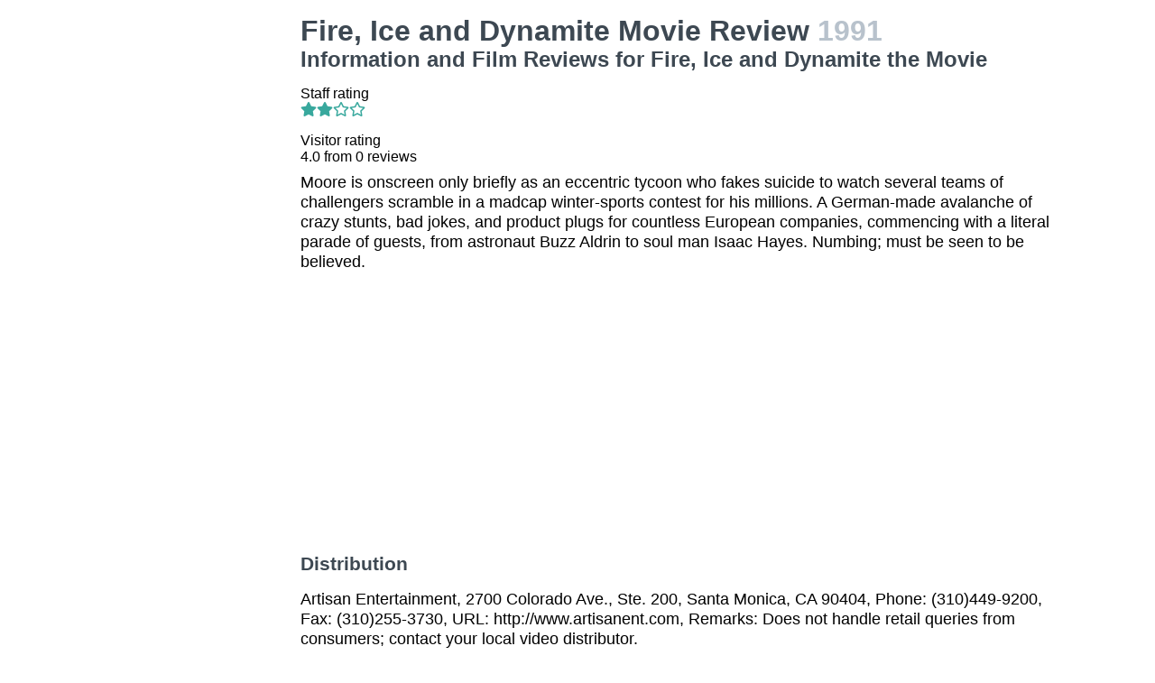

--- FILE ---
content_type: text/html; charset=utf-8
request_url: https://www.google.com/recaptcha/api2/aframe
body_size: 269
content:
<!DOCTYPE HTML><html><head><meta http-equiv="content-type" content="text/html; charset=UTF-8"></head><body><script nonce="eLhKG4knHKFJHQlveiF0ng">/** Anti-fraud and anti-abuse applications only. See google.com/recaptcha */ try{var clients={'sodar':'https://pagead2.googlesyndication.com/pagead/sodar?'};window.addEventListener("message",function(a){try{if(a.source===window.parent){var b=JSON.parse(a.data);var c=clients[b['id']];if(c){var d=document.createElement('img');d.src=c+b['params']+'&rc='+(localStorage.getItem("rc::a")?sessionStorage.getItem("rc::b"):"");window.document.body.appendChild(d);sessionStorage.setItem("rc::e",parseInt(sessionStorage.getItem("rc::e")||0)+1);localStorage.setItem("rc::h",'1764471276879');}}}catch(b){}});window.parent.postMessage("_grecaptcha_ready", "*");}catch(b){}</script></body></html>